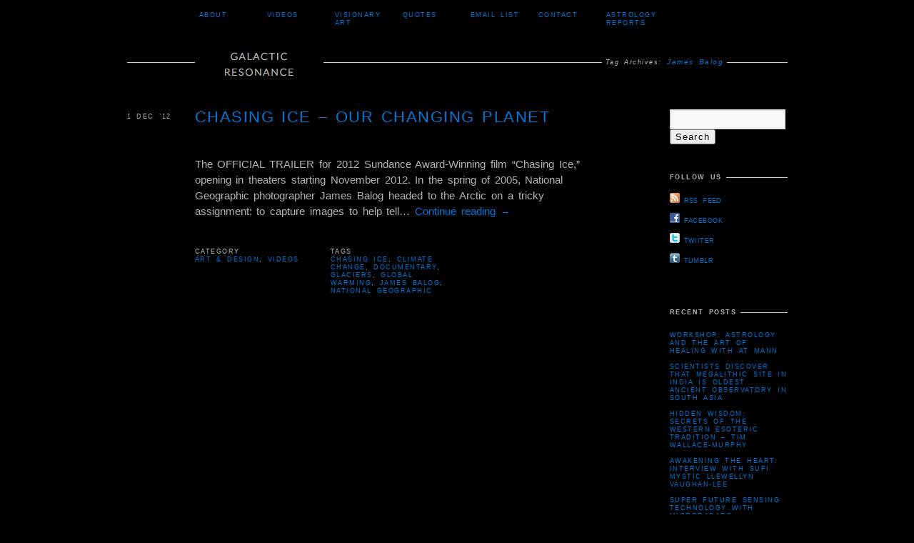

--- FILE ---
content_type: text/html; charset=UTF-8
request_url: https://www.galacticresonance.org/tag/james-balog/
body_size: 11555
content:
<!DOCTYPE html>
<html dir="ltr"  xmlns:og="http://ogp.me/ns#">
<head>
<meta charset="UTF-8" />
<title>James Balog | Galactic ResonanceGalactic Resonance</title>
<meta name="viewport" content="width=device-width" />
<link rel="profile" href="http://gmpg.org/xfn/11" />
<link rel="pingback" href="https://www.galacticresonance.org/xmlrpc.php" />


		<!-- All in One SEO 4.9.1.1 - aioseo.com -->
	<meta name="robots" content="max-image-preview:large" />
	<link rel="canonical" href="https://www.galacticresonance.org/tag/james-balog/" />
	<meta name="generator" content="All in One SEO (AIOSEO) 4.9.1.1" />
		<script type="application/ld+json" class="aioseo-schema">
			{"@context":"https:\/\/schema.org","@graph":[{"@type":"BreadcrumbList","@id":"https:\/\/www.galacticresonance.org\/tag\/james-balog\/#breadcrumblist","itemListElement":[{"@type":"ListItem","@id":"https:\/\/www.galacticresonance.org#listItem","position":1,"name":"Home","item":"https:\/\/www.galacticresonance.org","nextItem":{"@type":"ListItem","@id":"https:\/\/www.galacticresonance.org\/tag\/james-balog\/#listItem","name":"James Balog"}},{"@type":"ListItem","@id":"https:\/\/www.galacticresonance.org\/tag\/james-balog\/#listItem","position":2,"name":"James Balog","previousItem":{"@type":"ListItem","@id":"https:\/\/www.galacticresonance.org#listItem","name":"Home"}}]},{"@type":"CollectionPage","@id":"https:\/\/www.galacticresonance.org\/tag\/james-balog\/#collectionpage","url":"https:\/\/www.galacticresonance.org\/tag\/james-balog\/","name":"James Balog | Galactic Resonance","inLanguage":"en-US","isPartOf":{"@id":"https:\/\/www.galacticresonance.org\/#website"},"breadcrumb":{"@id":"https:\/\/www.galacticresonance.org\/tag\/james-balog\/#breadcrumblist"}},{"@type":"Organization","@id":"https:\/\/www.galacticresonance.org\/#organization","name":"Galactic Resonance","url":"https:\/\/www.galacticresonance.org\/"},{"@type":"WebSite","@id":"https:\/\/www.galacticresonance.org\/#website","url":"https:\/\/www.galacticresonance.org\/","name":"Galactic Resonance","inLanguage":"en-US","publisher":{"@id":"https:\/\/www.galacticresonance.org\/#organization"}}]}
		</script>
		<!-- All in One SEO -->

	<link href="http://fonts.googleapis.com/css?family=Lato:100,300,400,700,900,100italic,300italic,400italic,700italic,900italic" rel="stylesheet" type="text/css">
<link rel="alternate" type="application/rss+xml" title="Galactic Resonance &raquo; Feed" href="https://www.galacticresonance.org/feed/" />
<link rel="alternate" type="application/rss+xml" title="Galactic Resonance &raquo; Comments Feed" href="https://www.galacticresonance.org/comments/feed/" />
<link rel="alternate" type="application/rss+xml" title="Galactic Resonance &raquo; James Balog Tag Feed" href="https://www.galacticresonance.org/tag/james-balog/feed/" />
<style id='wp-img-auto-sizes-contain-inline-css' type='text/css'>
img:is([sizes=auto i],[sizes^="auto," i]){contain-intrinsic-size:3000px 1500px}
/*# sourceURL=wp-img-auto-sizes-contain-inline-css */
</style>
<style id='wp-emoji-styles-inline-css' type='text/css'>

	img.wp-smiley, img.emoji {
		display: inline !important;
		border: none !important;
		box-shadow: none !important;
		height: 1em !important;
		width: 1em !important;
		margin: 0 0.07em !important;
		vertical-align: -0.1em !important;
		background: none !important;
		padding: 0 !important;
	}
/*# sourceURL=wp-emoji-styles-inline-css */
</style>
<style id='wp-block-library-inline-css' type='text/css'>
:root{--wp-block-synced-color:#7a00df;--wp-block-synced-color--rgb:122,0,223;--wp-bound-block-color:var(--wp-block-synced-color);--wp-editor-canvas-background:#ddd;--wp-admin-theme-color:#007cba;--wp-admin-theme-color--rgb:0,124,186;--wp-admin-theme-color-darker-10:#006ba1;--wp-admin-theme-color-darker-10--rgb:0,107,160.5;--wp-admin-theme-color-darker-20:#005a87;--wp-admin-theme-color-darker-20--rgb:0,90,135;--wp-admin-border-width-focus:2px}@media (min-resolution:192dpi){:root{--wp-admin-border-width-focus:1.5px}}.wp-element-button{cursor:pointer}:root .has-very-light-gray-background-color{background-color:#eee}:root .has-very-dark-gray-background-color{background-color:#313131}:root .has-very-light-gray-color{color:#eee}:root .has-very-dark-gray-color{color:#313131}:root .has-vivid-green-cyan-to-vivid-cyan-blue-gradient-background{background:linear-gradient(135deg,#00d084,#0693e3)}:root .has-purple-crush-gradient-background{background:linear-gradient(135deg,#34e2e4,#4721fb 50%,#ab1dfe)}:root .has-hazy-dawn-gradient-background{background:linear-gradient(135deg,#faaca8,#dad0ec)}:root .has-subdued-olive-gradient-background{background:linear-gradient(135deg,#fafae1,#67a671)}:root .has-atomic-cream-gradient-background{background:linear-gradient(135deg,#fdd79a,#004a59)}:root .has-nightshade-gradient-background{background:linear-gradient(135deg,#330968,#31cdcf)}:root .has-midnight-gradient-background{background:linear-gradient(135deg,#020381,#2874fc)}:root{--wp--preset--font-size--normal:16px;--wp--preset--font-size--huge:42px}.has-regular-font-size{font-size:1em}.has-larger-font-size{font-size:2.625em}.has-normal-font-size{font-size:var(--wp--preset--font-size--normal)}.has-huge-font-size{font-size:var(--wp--preset--font-size--huge)}.has-text-align-center{text-align:center}.has-text-align-left{text-align:left}.has-text-align-right{text-align:right}.has-fit-text{white-space:nowrap!important}#end-resizable-editor-section{display:none}.aligncenter{clear:both}.items-justified-left{justify-content:flex-start}.items-justified-center{justify-content:center}.items-justified-right{justify-content:flex-end}.items-justified-space-between{justify-content:space-between}.screen-reader-text{border:0;clip-path:inset(50%);height:1px;margin:-1px;overflow:hidden;padding:0;position:absolute;width:1px;word-wrap:normal!important}.screen-reader-text:focus{background-color:#ddd;clip-path:none;color:#444;display:block;font-size:1em;height:auto;left:5px;line-height:normal;padding:15px 23px 14px;text-decoration:none;top:5px;width:auto;z-index:100000}html :where(.has-border-color){border-style:solid}html :where([style*=border-top-color]){border-top-style:solid}html :where([style*=border-right-color]){border-right-style:solid}html :where([style*=border-bottom-color]){border-bottom-style:solid}html :where([style*=border-left-color]){border-left-style:solid}html :where([style*=border-width]){border-style:solid}html :where([style*=border-top-width]){border-top-style:solid}html :where([style*=border-right-width]){border-right-style:solid}html :where([style*=border-bottom-width]){border-bottom-style:solid}html :where([style*=border-left-width]){border-left-style:solid}html :where(img[class*=wp-image-]){height:auto;max-width:100%}:where(figure){margin:0 0 1em}html :where(.is-position-sticky){--wp-admin--admin-bar--position-offset:var(--wp-admin--admin-bar--height,0px)}@media screen and (max-width:600px){html :where(.is-position-sticky){--wp-admin--admin-bar--position-offset:0px}}

/*# sourceURL=wp-block-library-inline-css */
</style><style id='global-styles-inline-css' type='text/css'>
:root{--wp--preset--aspect-ratio--square: 1;--wp--preset--aspect-ratio--4-3: 4/3;--wp--preset--aspect-ratio--3-4: 3/4;--wp--preset--aspect-ratio--3-2: 3/2;--wp--preset--aspect-ratio--2-3: 2/3;--wp--preset--aspect-ratio--16-9: 16/9;--wp--preset--aspect-ratio--9-16: 9/16;--wp--preset--color--black: #000000;--wp--preset--color--cyan-bluish-gray: #abb8c3;--wp--preset--color--white: #ffffff;--wp--preset--color--pale-pink: #f78da7;--wp--preset--color--vivid-red: #cf2e2e;--wp--preset--color--luminous-vivid-orange: #ff6900;--wp--preset--color--luminous-vivid-amber: #fcb900;--wp--preset--color--light-green-cyan: #7bdcb5;--wp--preset--color--vivid-green-cyan: #00d084;--wp--preset--color--pale-cyan-blue: #8ed1fc;--wp--preset--color--vivid-cyan-blue: #0693e3;--wp--preset--color--vivid-purple: #9b51e0;--wp--preset--gradient--vivid-cyan-blue-to-vivid-purple: linear-gradient(135deg,rgb(6,147,227) 0%,rgb(155,81,224) 100%);--wp--preset--gradient--light-green-cyan-to-vivid-green-cyan: linear-gradient(135deg,rgb(122,220,180) 0%,rgb(0,208,130) 100%);--wp--preset--gradient--luminous-vivid-amber-to-luminous-vivid-orange: linear-gradient(135deg,rgb(252,185,0) 0%,rgb(255,105,0) 100%);--wp--preset--gradient--luminous-vivid-orange-to-vivid-red: linear-gradient(135deg,rgb(255,105,0) 0%,rgb(207,46,46) 100%);--wp--preset--gradient--very-light-gray-to-cyan-bluish-gray: linear-gradient(135deg,rgb(238,238,238) 0%,rgb(169,184,195) 100%);--wp--preset--gradient--cool-to-warm-spectrum: linear-gradient(135deg,rgb(74,234,220) 0%,rgb(151,120,209) 20%,rgb(207,42,186) 40%,rgb(238,44,130) 60%,rgb(251,105,98) 80%,rgb(254,248,76) 100%);--wp--preset--gradient--blush-light-purple: linear-gradient(135deg,rgb(255,206,236) 0%,rgb(152,150,240) 100%);--wp--preset--gradient--blush-bordeaux: linear-gradient(135deg,rgb(254,205,165) 0%,rgb(254,45,45) 50%,rgb(107,0,62) 100%);--wp--preset--gradient--luminous-dusk: linear-gradient(135deg,rgb(255,203,112) 0%,rgb(199,81,192) 50%,rgb(65,88,208) 100%);--wp--preset--gradient--pale-ocean: linear-gradient(135deg,rgb(255,245,203) 0%,rgb(182,227,212) 50%,rgb(51,167,181) 100%);--wp--preset--gradient--electric-grass: linear-gradient(135deg,rgb(202,248,128) 0%,rgb(113,206,126) 100%);--wp--preset--gradient--midnight: linear-gradient(135deg,rgb(2,3,129) 0%,rgb(40,116,252) 100%);--wp--preset--font-size--small: 13px;--wp--preset--font-size--medium: 20px;--wp--preset--font-size--large: 36px;--wp--preset--font-size--x-large: 42px;--wp--preset--spacing--20: 0.44rem;--wp--preset--spacing--30: 0.67rem;--wp--preset--spacing--40: 1rem;--wp--preset--spacing--50: 1.5rem;--wp--preset--spacing--60: 2.25rem;--wp--preset--spacing--70: 3.38rem;--wp--preset--spacing--80: 5.06rem;--wp--preset--shadow--natural: 6px 6px 9px rgba(0, 0, 0, 0.2);--wp--preset--shadow--deep: 12px 12px 50px rgba(0, 0, 0, 0.4);--wp--preset--shadow--sharp: 6px 6px 0px rgba(0, 0, 0, 0.2);--wp--preset--shadow--outlined: 6px 6px 0px -3px rgb(255, 255, 255), 6px 6px rgb(0, 0, 0);--wp--preset--shadow--crisp: 6px 6px 0px rgb(0, 0, 0);}:where(.is-layout-flex){gap: 0.5em;}:where(.is-layout-grid){gap: 0.5em;}body .is-layout-flex{display: flex;}.is-layout-flex{flex-wrap: wrap;align-items: center;}.is-layout-flex > :is(*, div){margin: 0;}body .is-layout-grid{display: grid;}.is-layout-grid > :is(*, div){margin: 0;}:where(.wp-block-columns.is-layout-flex){gap: 2em;}:where(.wp-block-columns.is-layout-grid){gap: 2em;}:where(.wp-block-post-template.is-layout-flex){gap: 1.25em;}:where(.wp-block-post-template.is-layout-grid){gap: 1.25em;}.has-black-color{color: var(--wp--preset--color--black) !important;}.has-cyan-bluish-gray-color{color: var(--wp--preset--color--cyan-bluish-gray) !important;}.has-white-color{color: var(--wp--preset--color--white) !important;}.has-pale-pink-color{color: var(--wp--preset--color--pale-pink) !important;}.has-vivid-red-color{color: var(--wp--preset--color--vivid-red) !important;}.has-luminous-vivid-orange-color{color: var(--wp--preset--color--luminous-vivid-orange) !important;}.has-luminous-vivid-amber-color{color: var(--wp--preset--color--luminous-vivid-amber) !important;}.has-light-green-cyan-color{color: var(--wp--preset--color--light-green-cyan) !important;}.has-vivid-green-cyan-color{color: var(--wp--preset--color--vivid-green-cyan) !important;}.has-pale-cyan-blue-color{color: var(--wp--preset--color--pale-cyan-blue) !important;}.has-vivid-cyan-blue-color{color: var(--wp--preset--color--vivid-cyan-blue) !important;}.has-vivid-purple-color{color: var(--wp--preset--color--vivid-purple) !important;}.has-black-background-color{background-color: var(--wp--preset--color--black) !important;}.has-cyan-bluish-gray-background-color{background-color: var(--wp--preset--color--cyan-bluish-gray) !important;}.has-white-background-color{background-color: var(--wp--preset--color--white) !important;}.has-pale-pink-background-color{background-color: var(--wp--preset--color--pale-pink) !important;}.has-vivid-red-background-color{background-color: var(--wp--preset--color--vivid-red) !important;}.has-luminous-vivid-orange-background-color{background-color: var(--wp--preset--color--luminous-vivid-orange) !important;}.has-luminous-vivid-amber-background-color{background-color: var(--wp--preset--color--luminous-vivid-amber) !important;}.has-light-green-cyan-background-color{background-color: var(--wp--preset--color--light-green-cyan) !important;}.has-vivid-green-cyan-background-color{background-color: var(--wp--preset--color--vivid-green-cyan) !important;}.has-pale-cyan-blue-background-color{background-color: var(--wp--preset--color--pale-cyan-blue) !important;}.has-vivid-cyan-blue-background-color{background-color: var(--wp--preset--color--vivid-cyan-blue) !important;}.has-vivid-purple-background-color{background-color: var(--wp--preset--color--vivid-purple) !important;}.has-black-border-color{border-color: var(--wp--preset--color--black) !important;}.has-cyan-bluish-gray-border-color{border-color: var(--wp--preset--color--cyan-bluish-gray) !important;}.has-white-border-color{border-color: var(--wp--preset--color--white) !important;}.has-pale-pink-border-color{border-color: var(--wp--preset--color--pale-pink) !important;}.has-vivid-red-border-color{border-color: var(--wp--preset--color--vivid-red) !important;}.has-luminous-vivid-orange-border-color{border-color: var(--wp--preset--color--luminous-vivid-orange) !important;}.has-luminous-vivid-amber-border-color{border-color: var(--wp--preset--color--luminous-vivid-amber) !important;}.has-light-green-cyan-border-color{border-color: var(--wp--preset--color--light-green-cyan) !important;}.has-vivid-green-cyan-border-color{border-color: var(--wp--preset--color--vivid-green-cyan) !important;}.has-pale-cyan-blue-border-color{border-color: var(--wp--preset--color--pale-cyan-blue) !important;}.has-vivid-cyan-blue-border-color{border-color: var(--wp--preset--color--vivid-cyan-blue) !important;}.has-vivid-purple-border-color{border-color: var(--wp--preset--color--vivid-purple) !important;}.has-vivid-cyan-blue-to-vivid-purple-gradient-background{background: var(--wp--preset--gradient--vivid-cyan-blue-to-vivid-purple) !important;}.has-light-green-cyan-to-vivid-green-cyan-gradient-background{background: var(--wp--preset--gradient--light-green-cyan-to-vivid-green-cyan) !important;}.has-luminous-vivid-amber-to-luminous-vivid-orange-gradient-background{background: var(--wp--preset--gradient--luminous-vivid-amber-to-luminous-vivid-orange) !important;}.has-luminous-vivid-orange-to-vivid-red-gradient-background{background: var(--wp--preset--gradient--luminous-vivid-orange-to-vivid-red) !important;}.has-very-light-gray-to-cyan-bluish-gray-gradient-background{background: var(--wp--preset--gradient--very-light-gray-to-cyan-bluish-gray) !important;}.has-cool-to-warm-spectrum-gradient-background{background: var(--wp--preset--gradient--cool-to-warm-spectrum) !important;}.has-blush-light-purple-gradient-background{background: var(--wp--preset--gradient--blush-light-purple) !important;}.has-blush-bordeaux-gradient-background{background: var(--wp--preset--gradient--blush-bordeaux) !important;}.has-luminous-dusk-gradient-background{background: var(--wp--preset--gradient--luminous-dusk) !important;}.has-pale-ocean-gradient-background{background: var(--wp--preset--gradient--pale-ocean) !important;}.has-electric-grass-gradient-background{background: var(--wp--preset--gradient--electric-grass) !important;}.has-midnight-gradient-background{background: var(--wp--preset--gradient--midnight) !important;}.has-small-font-size{font-size: var(--wp--preset--font-size--small) !important;}.has-medium-font-size{font-size: var(--wp--preset--font-size--medium) !important;}.has-large-font-size{font-size: var(--wp--preset--font-size--large) !important;}.has-x-large-font-size{font-size: var(--wp--preset--font-size--x-large) !important;}
/*# sourceURL=global-styles-inline-css */
</style>

<style id='classic-theme-styles-inline-css' type='text/css'>
/*! This file is auto-generated */
.wp-block-button__link{color:#fff;background-color:#32373c;border-radius:9999px;box-shadow:none;text-decoration:none;padding:calc(.667em + 2px) calc(1.333em + 2px);font-size:1.125em}.wp-block-file__button{background:#32373c;color:#fff;text-decoration:none}
/*# sourceURL=/wp-includes/css/classic-themes.min.css */
</style>
<link rel='stylesheet' id='highartstyles-css' href='https://www.galacticresonance.org/wp-content/themes/highart-child/style.css?ver=2.0' type='text/css' media='all' />
<link rel='stylesheet' id='responsive-css' href='https://www.galacticresonance.org/wp-content/themes/highart/css/responsive.css?ver=0.0.5b' type='text/css' media='all' />
<link rel='stylesheet' id='mediaelementjs-styles-css' href='http://www.galacticresonance.org/wp-content/plugins/media-element-html5-video-and-audio-player/mediaelement/v4/mediaelementplayer.min.css?ver=6.9' type='text/css' media='all' />
<link rel='stylesheet' id='mediaelementjs-styles-legacy-css' href='http://www.galacticresonance.org/wp-content/plugins/media-element-html5-video-and-audio-player/mediaelement/v4/mediaelementplayer-legacy.min.css?ver=6.9' type='text/css' media='all' />
<script type="text/javascript" src="https://www.galacticresonance.org/wp-includes/js/jquery/jquery.min.js?ver=3.7.1" id="jquery-core-js"></script>
<script type="text/javascript" src="https://www.galacticresonance.org/wp-includes/js/jquery/jquery-migrate.min.js?ver=3.4.1" id="jquery-migrate-js"></script>
<script type="text/javascript" id="wp_wpress_js_Fb_wpress_plugins-js-extra">
/* <![CDATA[ */
var Wpress_framework = {"ajaxurl":"https://www.galacticresonance.org/wp-admin/admin-ajax.php"};
//# sourceURL=wp_wpress_js_Fb_wpress_plugins-js-extra
/* ]]> */
</script>
<script type="text/javascript" src="https://www.galacticresonance.org/wp-content/plugins/fb_wpress_plugins/include/wp_framework/js/wp.js?ver=6.9" id="wp_wpress_js_Fb_wpress_plugins-js"></script>
<script type="text/javascript" src="https://www.galacticresonance.org/wp-content/themes/highart/js/superfish.js?ver=1.4.8" id="superfish-js"></script>
<script type="text/javascript" src="https://www.galacticresonance.org/wp-content/themes/highart/js/hoverintent.js?ver=6.9" id="hoverintent-js"></script>
<script type="text/javascript" src="https://www.galacticresonance.org/wp-content/themes/highart/js/jquery.verticalcenter.js?ver=0.1" id="verticalcenter-js"></script>
<script type="text/javascript" src="http://www.galacticresonance.org/wp-content/plugins/media-element-html5-video-and-audio-player/mediaelement/v4/mediaelement-and-player.min.js?ver=4.2.8" id="mediaelementjs-scripts-js"></script>
<link rel="https://api.w.org/" href="https://www.galacticresonance.org/wp-json/" /><link rel="alternate" title="JSON" type="application/json" href="https://www.galacticresonance.org/wp-json/wp/v2/tags/806" /><link rel="EditURI" type="application/rsd+xml" title="RSD" href="https://www.galacticresonance.org/xmlrpc.php?rsd" />

<meta property="og:title" content="Chasing Ice &#8211; Our Changing Planet"/>
<meta property="og:url" content="https://www.galacticresonance.org/chasing-ice-our-changing-planet/"/>
<meta property="og:image" content=""/>
<meta property="og:type" content="website"/>
<meta property="og:site_name" content="Galactic Resonance"/>
<meta property="fb:app_id" content="150026491800541"/>
<meta property="fb:admins" content="570336612"/>
	<script type="text/javascript">
	document.documentElement.className += ' galleria-galleria-active';
	</script>
	<style type='text/css'>
	.galleria-gallery{ width: 545px; height: 960px;}
	.galleria-container{background-color:#000000; }
	.galleria-galleria-active .galleria-gallery .gallery {display:none;} 
	.galleria-galleria-active .galleria-gallery{background-color:#000000; }
	</style>
<!-- Subscribe Sidebar widget -->
<link rel="stylesheet" href="https://www.galacticresonance.org/wp-content/plugins/subscribe-sidebar/subscribe_sidebar.css" type="text/css" media="screen" />
<link rel="shortcut icon" href="http://www.galacticresonance.org/wp-content/uploads/2014/10/Screenshot2012-01-03at5.10.35PM.png"/>

<style type="text/css">
/* <![CDATA[ */ 
	
	a, a:link, a:visited, 
	h1, h2, h3, h4, h5, h6,
	#access ul ul a,
	.masonry #content #archive-grid .hentry a,
	#site-generator a.wordpress-credit,
	#site-generator a.theme-credit,
	#content tr th, 
	#content thead th,
	.sticky #author-link a { color:#0077d9; }

	body, 
	input,
	textarea,
	a:active, a:hover,
	#site-title a,
	#access ul li.current-menu-item > a, #access ul li.current-menu-ancestor > a, #access ul li.current-menu-parent > a,
	#access ul li.current_page_item > a, #access ul li.current-page-ancestor > a, #access ul li.current_page_parent > a, 
	.page-title,
	.masonry #content #archive-grid .hentry:hover a,
	#content .edit-link a:active, #content .edit-link a:hover,
	.widget-title,
	.events-title,
	#content .sticky a:hover,
	#content .sticky a:active,
	#content .page-link,
	#comments-title,
	#reply-title,
	#respond .form-submit input,
	#wp-calendar tbody,
	#site-generator a,
	#site-generator a.wordpress-credit:hover,
	#site-generator a.theme-credit:hover,
	.fancybox-title-inside {color:#b5b1b1;}

	ins,
	.ha-tooltip,
	.gallery-image-title,
	.widget_calendar tbody #today,
	#exhibit-gallery-wrap .flex-direction-nav,
	#exhibit-gallery-wrap .flex-direction-nav a:hover, 
	#exhibit-gallery-wrap .flex-direction-nav li:first-child:after {color:#000000}

	#site-title:hover,
	#site-title:hover a,
	#access li:hover > a, #access ul ul li:hover > a,
	#content .sticky .entry-title,
	#content .wp-caption p.wp-caption-text,
	#content .gallery .gallery-caption,
	.attachment .entry-image .entry-caption p,
	.entry-content blockquote,
	.page-title span,
	.sticky a:link,
	.sticky a:visited,
	.navigation a:hover,
	#infscr-loading {color:#0077d9}
	@media screen and (max-width:695px){ 
		#wrapper #masthead #site-title,
		#wrapper #masthead #site-title a {color:#0077d9} 
	}

	body,
	#site-title,
	#site-logo a,
	#site-description,
	#access ul ul a,
	#wrapper #events h2.events-title,
	.page-title,
	#content .page-link a:active,
	#content .page-link a:hover,
	#comments-title,
	#cancel-comment-reply-link,
	#reply-title,
	.widget-title,
	#wp-calendar tbody td,
	.fancybox-title-inside {background-color:#000000}

	#site-title:hover {background-color:#0077d9}
	@media screen and (max-width:690px){ 
		#wrapper #masthead #site-title {background-color:#0077d9} 
	}

	ins,
	#exhibit-gallery-wrap .flex-direction-nav,
	.widget_calendar tbody #today {background-color:#0077d9;}

	pre,
	#content .page-link a {background-color:#CCCCCC}

	hr,
	abbr, 
	acronym,
	#masthead,
	#wrapper #events-container li,
	.home #content,
	#wrapper #access,
	#access ul li.current-menu-item:hover > a, #access ul li.current-menu-ancestor:hover > a, #access ul li.current-menu-parent:hover > a,
	#access ul li.current_page_item:hover > a, #access ul li.current_page_ancestor:hover > a, #access ul li.current_page_parent:hover > a,
	#access ul li.current_menu_item ul, #access ul li.current-menu-ancestor ul, #access ul li.current-menu-parent ul, 
	#access ul li.current_page_item ul, #access ul li.current_page_ancestor ul, #access ul li.current_page_parent ul, 
	.hentry,
	.page-template-ha-full-archive-page-php #content .sticky:hover,
	.entry-content table,
	.entry-content tr th, 
	.entry-content thead th,
	.entry-content tr td,
	.entry-content fieldset,
	#entry-author-info,
	.single #entry-author-info,
	#entry-author-info #author-avatar,
	.single-ha_exhibit .masonry #gallery-container,
	.single-ha_exhibit .masonry #video-container,
	.attachment .entry-image .entry-caption p,
	.attachment #content .entry-utility,
	.archive-meta, 
	.navigation,
	#comments,
	h3#comments-title,
	#comments .commentlist li.comment,
	#comments .pingback,
	#respond,
	.widget-container,
	#wp-calendar tbody td,
	#colophon {border-color:#CCCCCC}

	.entry-content tr th {border-bottom-color: #0077d9}

	#access li:hover > a,
	#access ul ul,
	#access ul.children,
	#access ul.sub-menu,
	.page-template-ha-full-archive-page-php #content .sticky,
	.sticky {border-color:#0077d9}
	#access a {border-color:transparent}
	
	#wrapper .flex-direction-nav li a.flex-next {border-left-color:#000000}
	
	#access,
	#access:hover {z-index:120;}
/* Custom Styling */
	input {
     color: #000000;
}

textarea {
     color: #000000;
}

body {
     font-size: 15px;
}
/* ]]> */
</style>

	<!--[if lt IE 9]>
	<script src="https://www.galacticresonance.org/wp-content/themes/highart/js/html5.js" type="text/javascript"></script>
	<link href="https://www.galacticresonance.org/wp-content/themes/highart/css/style.ie.css" media="screen" rel="stylesheet" type="text/css" />
	<script src="https://www.galacticresonance.org/wp-content/themes/highart/js/jquery.corner.js" type="text/JavaScript"></script>
	<script type="text/JavaScript">
	/* <![CDATA[ */
		jQuery(window).load( function() {
			jQuery( '#site-title' ).corner( '80px' );
			jQuery( '#exhibit-gallery-wrap #nav' ).corner( '80px' );
		});
	/* ]]> */
	</script>
	<![endif]-->

</head>

<body class="archive tag tag-james-balog tag-806 wp-theme-highart wp-child-theme-highart-child">
<div id="wrapper" class="hfeed">
	<div id="header">
		<div id="masthead">

			<div id="branding" role="banner">
						<div id="site-logo">
			<span>
				<a href="https://www.galacticresonance.org/" title="Galactic Resonance" rel="home">
		    		<img src="http://www.galacticresonance.org/wp-content/uploads/2014/10/Screenshot2011-12-28at8.48.05PM.png" alt="Galactic Resonance"/>
				</a>
			</span>
	    </div>
	
			<div id="site-description"></div>
				</div><!-- #branding -->

			<div id="access" role="navigation">
			  				<div class="skip-link screen-reader-text"><a href="#content" title="Skip to content">Skip to content</a></div>
								<div class="menu-header-container"><ul id="menu-main-navigation" class="menu"><li id="menu-item-850" class="menu-item menu-item-type-post_type menu-item-object-page menu-item-850"><a href="https://www.galacticresonance.org/about/">About</a></li>
<li id="menu-item-871" class="menu-item menu-item-type-taxonomy menu-item-object-category menu-item-871"><a href="https://www.galacticresonance.org/category/videos/">Videos</a></li>
<li id="menu-item-3292" class="menu-item menu-item-type-post_type menu-item-object-page menu-item-3292"><a href="https://www.galacticresonance.org/visionaryart/">Visionary Art</a></li>
<li id="menu-item-2003" class="menu-item menu-item-type-taxonomy menu-item-object-category menu-item-2003"><a href="https://www.galacticresonance.org/category/wisdom/">Quotes</a></li>
<li id="menu-item-3281" class="menu-item menu-item-type-post_type menu-item-object-page menu-item-3281"><a href="https://www.galacticresonance.org/join-mailing-list/">Email List</a></li>
<li id="menu-item-845" class="menu-item menu-item-type-post_type menu-item-object-page menu-item-845"><a href="https://www.galacticresonance.org/contact/">Contact</a></li>
<li id="menu-item-4514" class="menu-item menu-item-type-post_type menu-item-object-page menu-item-4514"><a href="https://www.galacticresonance.org/astrology-reports/">Astrology Reports</a></li>
</ul></div>
							

			</div><!-- #access -->

		</div><!-- #masthead -->
	</div><!-- #header -->

	<div id="main">

		<div id="container">
			<div id="content" role="main">

				<h1 class="page-title">Tag Archives: <span>James Balog</span></h1>

				





	
		<div id="post-4190" class="post-4190 post type-post status-publish format-standard hentry category-art-design category-videos tag-chasing-ice tag-climate-change tag-documentary tag-glaciers tag-global-warming tag-james-balog tag-national-geographic p1">
			<h2 class="entry-title"><a href="https://www.galacticresonance.org/chasing-ice-our-changing-planet/" title="Permalink to Chasing Ice &#8211; Our Changing Planet" rel="bookmark">Chasing Ice &#8211; Our Changing Planet</a></h2>

			<div class="entry-meta">
				
	<span class="entry-date"><time class="entry-pubdate" datetime="" pubdate>1 Dec ’12</time></span>

							</div><!-- .entry-meta -->

							<div class="entry-summary">
					<p>The OFFICIAL TRAILER for 2012 Sundance Award-Winning film &#8220;Chasing Ice,&#8221; opening in theaters starting November 2012. In the spring of 2005, National Geographic photographer James Balog headed to the Arctic on a tricky assignment: to capture images to help tell&hellip; <a href="https://www.galacticresonance.org/chasing-ice-our-changing-planet/">Continue reading <span class="meta-nav">&rarr;</span></a></p>
				</div><!-- .entry-summary -->
				
			<div class="entry-utility">
			
							<span class="cat-links entry-utility-type">
					<span class="entry-utility-prep entry-utility-prep-cat-links">Category</span> <a href="https://www.galacticresonance.org/category/art-design/" rel="category tag">Art &amp; Design</a>, <a href="https://www.galacticresonance.org/category/videos/" rel="category tag">Videos</a>				</span>
			
							<span class="tag-links entry-utility-type">
					<span class="entry-utility-prep entry-utility-prep-tag-links">Tags</span> <a href="https://www.galacticresonance.org/tag/chasing-ice/" rel="tag">Chasing Ice</a>, <a href="https://www.galacticresonance.org/tag/climate-change/" rel="tag">climate change</a>, <a href="https://www.galacticresonance.org/tag/documentary/" rel="tag">documentary</a>, <a href="https://www.galacticresonance.org/tag/glaciers/" rel="tag">glaciers</a>, <a href="https://www.galacticresonance.org/tag/global-warming/" rel="tag">global warming</a>, <a href="https://www.galacticresonance.org/tag/james-balog/" rel="tag">James Balog</a>, <a href="https://www.galacticresonance.org/tag/national-geographic/" rel="tag">National Geographic</a>				</span>
						
			</div><!-- .entry-utility -->

			
		</div><!-- #post-## -->

				
					
		
	


			</div><!-- #content -->
		</div><!-- #container -->


		<div id="primary" class="widget-area" role="complementary">
			<ul class="xoxo">

<li id="search-2" class="widget-container widget_search"><form role="search" method="get" id="searchform" class="searchform" action="https://www.galacticresonance.org/">
				<div>
					<label class="screen-reader-text" for="s">Search for:</label>
					<input type="text" value="" name="s" id="s" />
					<input type="submit" id="searchsubmit" value="Search" />
				</div>
			</form></li><li id="text-3" class="widget-container widget_text"><h3 class="widget-title">FOLLOW US</h3>			<div class="textwidget"><a href="http://www.galacticresonance.org/feed/"><img src="http://www.galacticresonance.org/wp-content/uploads/2012/03/rss.gif">RSS FEED</a><br><br>
<a href="http://www.facebook.com/galacticresonance"><img src="http://www.galacticresonance.org/wp-content/uploads/2012/03/facebook.gif">FACEBOOK</a><br><br>
<a href="http://twitter.com/GalacticRes/"><img src="http://www.galacticresonance.org/wp-content/uploads/2012/03/twitter.gif">TWIITER</a><br><br>
<a href="http://galacticresonance.tumblr.com/"><img src="http://www.galacticresonance.org/wp-content/uploads/2012/05/tumblr.gif">TUMBLR</a></div>
		</li>
		<li id="recent-posts-2" class="widget-container widget_recent_entries">
		<h3 class="widget-title">Recent Posts</h3>
		<ul>
											<li>
					<a href="https://www.galacticresonance.org/astrology-and-the-art-of-healing-with-at-mann/">Workshop: Astrology and the Art of Healing with AT Mann</a>
									</li>
											<li>
					<a href="https://www.galacticresonance.org/scientists-discover-that-megalithic-site-in-india-is-oldest-ancient-observatory-in-south-asia/">Scientists Discover that Megalithic Site in India is Oldest Ancient Observatory in South Asia</a>
									</li>
											<li>
					<a href="https://www.galacticresonance.org/hidden-wisdom-secrets-of-the-western-esoteric-tradition-tim-wallace-murphy/">Hidden Wisdom: Secrets of the Western Esoteric Tradition – Tim Wallace-Murphy</a>
									</li>
											<li>
					<a href="https://www.galacticresonance.org/awakening-the-heart-interview-with-sufi-mystic-llewellyn-vaughan-lee/">Awakening the Heart: Interview with Sufi Mystic Llewellyn Vaughan-Lee</a>
									</li>
											<li>
					<a href="https://www.galacticresonance.org/super-future-sensing-technology-with-microradars/">Super Future Sensing Technology with MicroRadars</a>
									</li>
					</ul>

		</li><li id="text-5" class="widget-container widget_text"><h3 class="widget-title">Support</h3>			<div class="textwidget">Feeling generous? Help Galactic Resonance grow by supporting us with a donation of any amount.
<br><br>
<form action="https://www.paypal.com/cgi-bin/webscr" method="post" target="_top">
<input type="hidden" name="cmd" value="_s-xclick">
<input type="hidden" name="hosted_button_id" value="6XJ38LP2CB6QQ">
<input type="image" src="https://www.paypalobjects.com/en_US/i/btn/btn_donate_SM.gif" border="0" name="submit" alt="PayPal - The safer, easier way to pay online!">
<img alt="" border="0" src="https://www.paypalobjects.com/en_US/i/scr/pixel.gif" width="1" height="1">
</form>
</div>
		</li><li id="categories-2" class="widget-container widget_categories"><h3 class="widget-title">Categories</h3>
			<ul>
					<li class="cat-item cat-item-218"><a href="https://www.galacticresonance.org/category/anthropology/">Anthropology</a>
</li>
	<li class="cat-item cat-item-46"><a href="https://www.galacticresonance.org/category/archaeology/">Archaeology</a>
</li>
	<li class="cat-item cat-item-140"><a href="https://www.galacticresonance.org/category/art-design/">Art &amp; Design</a>
</li>
	<li class="cat-item cat-item-134"><a href="https://www.galacticresonance.org/category/astronomy-2/">Astronomy</a>
</li>
	<li class="cat-item cat-item-328"><a href="https://www.galacticresonance.org/category/books-podcasts/">Books &amp; Podcasts</a>
</li>
	<li class="cat-item cat-item-33"><a href="https://www.galacticresonance.org/category/chemistry/">Chemistry</a>
</li>
	<li class="cat-item cat-item-350"><a href="https://www.galacticresonance.org/category/consciousness-2/">Consciousness</a>
</li>
	<li class="cat-item cat-item-318"><a href="https://www.galacticresonance.org/category/crop-circles-2/">Crop Circles</a>
</li>
	<li class="cat-item cat-item-27"><a href="https://www.galacticresonance.org/category/esoterica/">Esoterica</a>
</li>
	<li class="cat-item cat-item-155"><a href="https://www.galacticresonance.org/category/free-energy-2/">Free Energy</a>
</li>
	<li class="cat-item cat-item-142"><a href="https://www.galacticresonance.org/category/medicine-2/">Medicine</a>
</li>
	<li class="cat-item cat-item-852"><a href="https://www.galacticresonance.org/category/metascience/">Metascience</a>
</li>
	<li class="cat-item cat-item-372"><a href="https://www.galacticresonance.org/category/military-and-govt-ops/">Military and Govt. Ops</a>
</li>
	<li class="cat-item cat-item-286"><a href="https://www.galacticresonance.org/category/music/">Music</a>
</li>
	<li class="cat-item cat-item-371"><a href="https://www.galacticresonance.org/category/mystics/">Mystics</a>
</li>
	<li class="cat-item cat-item-86"><a href="https://www.galacticresonance.org/category/nassim-haramein/">Nassim Haramein</a>
</li>
	<li class="cat-item cat-item-26"><a href="https://www.galacticresonance.org/category/physics-2/">Physics</a>
</li>
	<li class="cat-item cat-item-75"><a href="https://www.galacticresonance.org/category/wisdom/">Quotes</a>
</li>
	<li class="cat-item cat-item-53"><a href="https://www.galacticresonance.org/category/sacred-geometry/">Sacred Geometry</a>
</li>
	<li class="cat-item cat-item-111"><a href="https://www.galacticresonance.org/category/science/">Science</a>
</li>
	<li class="cat-item cat-item-195"><a href="https://www.galacticresonance.org/category/secret-societies/">Secret Societies</a>
</li>
	<li class="cat-item cat-item-227"><a href="https://www.galacticresonance.org/category/shamanism/">Shamanism</a>
</li>
	<li class="cat-item cat-item-198"><a href="https://www.galacticresonance.org/category/symbolism-2/">Symbolism</a>
</li>
	<li class="cat-item cat-item-37"><a href="https://www.galacticresonance.org/category/ufos/">UFOs</a>
</li>
	<li class="cat-item cat-item-1"><a href="https://www.galacticresonance.org/category/uncategorized/">Uncategorized</a>
</li>
	<li class="cat-item cat-item-9"><a href="https://www.galacticresonance.org/category/videos/">Videos</a>
</li>
	<li class="cat-item cat-item-1012"><a href="https://www.galacticresonance.org/category/world-mysteries/">WORLD MYSTERIES</a>
</li>
			</ul>

			</li><li id="artists-3" class="widget-container widget_artists"><h3 class="widget-title">Artists</h3>		<ul>
<li class="cat-item-none">No categories</li>		</ul>
</li><li id="linkcat-2" class="widget-container widget_links"><h3 class="widget-title">Blogroll</h3>
	<ul class='xoxo blogroll'>
<li><a href="http://www.goldendrum.org" rel="friend neighbor" title="Metaphysical Community Center" target="_blank">Golden Drum</a></li>
<li><a href="http://www.sadekbazaraa.com" rel="me" target="_blank">Sadek Bazaraa</a></li>
<li><a href="http://theresonanceproject.org/" rel="friend colleague" title="Nassim Haramein" target="_blank">The Resonance Project</a></li>

	</ul>
</li>
<li id="linkcat-3" class="widget-container widget_links"><h3 class="widget-title">Contributors</h3>
	<ul class='xoxo blogroll'>
<li><a href="http://frontlineassembly.tumblr.com/">Frontline Assembly</a></li>

	</ul>
</li>
<li id="text-4" class="widget-container widget_text"><h3 class="widget-title">Moon Phase</h3>			<div class="textwidget"><!-- // Begin Current Moon Phase HTML (c) MoonConnection.com // --><div style="width:166px"><div style="padding:0px;background-color:#000000;border: 1px solid #000000"><div style="padding:0px;padding-bottom:0px;padding-top:0px;" align="center"><script language="JavaScript" type="text/javascript">var ccm_cfg = { pth:"http://www.moonmodule.com/cs/", fn:"ccm_h1.swf", lg:"en", hs:1, tf:"12hr", scs:1, df:"std", dfd:0, tc:"999999", bgc:"000000", mc:"000000", fw:146, fh:63, js:0, msp:0, u:"mc" }</script><script language="JavaScript" type="text/javascript" src="http://www.moonmodule.com/cs/ccm_fl.js"></script></div></div></div><!-- // end moon phase HTML // --></div>
		</li><li id="rss-3" class="widget-container widget_rss"><h3 class="widget-title"><a class="rsswidget rss-widget-feed" href="http://sadekbazaraa.com/?format=rss"><img class="rss-widget-icon" style="border:0" width="14" height="14" src="https://www.galacticresonance.org/wp-includes/images/rss.png" alt="RSS" loading="lazy" /></a> <a class="rsswidget rss-widget-title" href="">Sadek Bazaraa</a></h3></li>
			</ul>
		</div><!-- #primary .widget-area -->
	</div><!-- #main -->


	<div id="footer" role="contentinfo">
		<div id="colophon">

					<div id="site-info">

			
			&copy; 2026 <a href="https://www.galacticresonance.org/" title="Galactic Resonance" rel="home">Galactic Resonance</a>. All rights reserved.
	
	</div><!-- #site-info -->

	
				
		</div><!-- #colophon -->
	</div><!-- #footer -->

</div><!-- #wrapper -->

<script type="speculationrules">
{"prefetch":[{"source":"document","where":{"and":[{"href_matches":"/*"},{"not":{"href_matches":["/wp-*.php","/wp-admin/*","/wp-content/uploads/*","/wp-content/*","/wp-content/plugins/*","/wp-content/themes/highart-child/*","/wp-content/themes/highart/*","/*\\?(.+)"]}},{"not":{"selector_matches":"a[rel~=\"nofollow\"]"}},{"not":{"selector_matches":".no-prefetch, .no-prefetch a"}}]},"eagerness":"conservative"}]}
</script>

<!-- 
	Site design based on the High Art theme for WordPress: http://fthrwght.com/highart/
-->


		<!-- Begin Output from Taxonomy Widget Plugin -->
		<script type='text/javascript'>
		/* <![CDATA[ */
		function changeTaxonomy( e, query_var ) {
			if ( this.options[this.selectedIndex].value != 0 && this.options[this.selectedIndex].value != -1 ) {
				location.href = "https://www.galacticresonance.org/?" + this.name + "=" + this.options[this.selectedIndex].value;
			}
		}
		
		/* ]]> */
		</script>
		
		<!-- End Output from Taxonomy Widget Plugin -->
<script type="module"  src="https://www.galacticresonance.org/wp-content/plugins/all-in-one-seo-pack/dist/Lite/assets/table-of-contents.95d0dfce.js?ver=4.9.1.1" id="aioseo/js/src/vue/standalone/blocks/table-of-contents/frontend.js-js"></script>
<script id="wp-emoji-settings" type="application/json">
{"baseUrl":"https://s.w.org/images/core/emoji/17.0.2/72x72/","ext":".png","svgUrl":"https://s.w.org/images/core/emoji/17.0.2/svg/","svgExt":".svg","source":{"concatemoji":"https://www.galacticresonance.org/wp-includes/js/wp-emoji-release.min.js?ver=6.9"}}
</script>
<script type="module">
/* <![CDATA[ */
/*! This file is auto-generated */
const a=JSON.parse(document.getElementById("wp-emoji-settings").textContent),o=(window._wpemojiSettings=a,"wpEmojiSettingsSupports"),s=["flag","emoji"];function i(e){try{var t={supportTests:e,timestamp:(new Date).valueOf()};sessionStorage.setItem(o,JSON.stringify(t))}catch(e){}}function c(e,t,n){e.clearRect(0,0,e.canvas.width,e.canvas.height),e.fillText(t,0,0);t=new Uint32Array(e.getImageData(0,0,e.canvas.width,e.canvas.height).data);e.clearRect(0,0,e.canvas.width,e.canvas.height),e.fillText(n,0,0);const a=new Uint32Array(e.getImageData(0,0,e.canvas.width,e.canvas.height).data);return t.every((e,t)=>e===a[t])}function p(e,t){e.clearRect(0,0,e.canvas.width,e.canvas.height),e.fillText(t,0,0);var n=e.getImageData(16,16,1,1);for(let e=0;e<n.data.length;e++)if(0!==n.data[e])return!1;return!0}function u(e,t,n,a){switch(t){case"flag":return n(e,"\ud83c\udff3\ufe0f\u200d\u26a7\ufe0f","\ud83c\udff3\ufe0f\u200b\u26a7\ufe0f")?!1:!n(e,"\ud83c\udde8\ud83c\uddf6","\ud83c\udde8\u200b\ud83c\uddf6")&&!n(e,"\ud83c\udff4\udb40\udc67\udb40\udc62\udb40\udc65\udb40\udc6e\udb40\udc67\udb40\udc7f","\ud83c\udff4\u200b\udb40\udc67\u200b\udb40\udc62\u200b\udb40\udc65\u200b\udb40\udc6e\u200b\udb40\udc67\u200b\udb40\udc7f");case"emoji":return!a(e,"\ud83e\u1fac8")}return!1}function f(e,t,n,a){let r;const o=(r="undefined"!=typeof WorkerGlobalScope&&self instanceof WorkerGlobalScope?new OffscreenCanvas(300,150):document.createElement("canvas")).getContext("2d",{willReadFrequently:!0}),s=(o.textBaseline="top",o.font="600 32px Arial",{});return e.forEach(e=>{s[e]=t(o,e,n,a)}),s}function r(e){var t=document.createElement("script");t.src=e,t.defer=!0,document.head.appendChild(t)}a.supports={everything:!0,everythingExceptFlag:!0},new Promise(t=>{let n=function(){try{var e=JSON.parse(sessionStorage.getItem(o));if("object"==typeof e&&"number"==typeof e.timestamp&&(new Date).valueOf()<e.timestamp+604800&&"object"==typeof e.supportTests)return e.supportTests}catch(e){}return null}();if(!n){if("undefined"!=typeof Worker&&"undefined"!=typeof OffscreenCanvas&&"undefined"!=typeof URL&&URL.createObjectURL&&"undefined"!=typeof Blob)try{var e="postMessage("+f.toString()+"("+[JSON.stringify(s),u.toString(),c.toString(),p.toString()].join(",")+"));",a=new Blob([e],{type:"text/javascript"});const r=new Worker(URL.createObjectURL(a),{name:"wpTestEmojiSupports"});return void(r.onmessage=e=>{i(n=e.data),r.terminate(),t(n)})}catch(e){}i(n=f(s,u,c,p))}t(n)}).then(e=>{for(const n in e)a.supports[n]=e[n],a.supports.everything=a.supports.everything&&a.supports[n],"flag"!==n&&(a.supports.everythingExceptFlag=a.supports.everythingExceptFlag&&a.supports[n]);var t;a.supports.everythingExceptFlag=a.supports.everythingExceptFlag&&!a.supports.flag,a.supports.everything||((t=a.source||{}).concatemoji?r(t.concatemoji):t.wpemoji&&t.twemoji&&(r(t.twemoji),r(t.wpemoji)))});
//# sourceURL=https://www.galacticresonance.org/wp-includes/js/wp-emoji-loader.min.js
/* ]]> */
</script>
<script type="text/javascript">
/* <![CDATA[ */
	 

jQuery(document).ready(function(jQuery){

	// Initialize Superfish Menu: http://users.tpg.com.au/j_birch/plugins/superfish/
	jQuery('#access .menu ul, #access .menu-header ul').superfish({ 
		delay:       1,						// one second delay on mouseout 
		animation:   {height:'show'}, 		// fade-in and slide-down animation 
		speed:       'fast',				// faster animation speed 
		autoArrows:  false, 				// disable generation of arrow mark-up 
		dropShadows: false					// disable drop shadows 
	}); 

	// Hide Flyers
	jQuery("#events-container .entry-image").hide();


	<!-- Responsive Select JS -->
	jQuery( '.select-menu' ).change(function() {
		window.location = jQuery(this).find( 'option:selected' ).val();
	});

});

jQuery(window).load(function() { 

	// Vertically Center Title and Logo
	jQuery('#site-title span, #site-logo span').vAlign().fadeIn('fast');

	// Hover Animations for Events with Flyers
	jQuery('#events-container li').hover(function(){
		jQuery(this).children('.entry-image').stop(true).fadeTo('fast', 1.0);
		jQuery(this).children('.has-flyer').stop(true).fadeTo('fast', 0);
	}, function(){
		jQuery(this).children('.entry-image').stop(true).fadeTo('fast', 0);
		jQuery(this).children('.has-flyer').stop(true).fadeTo('fast', 1.0);
	});


});


/* ]]> */
</script>

</body>
</html>